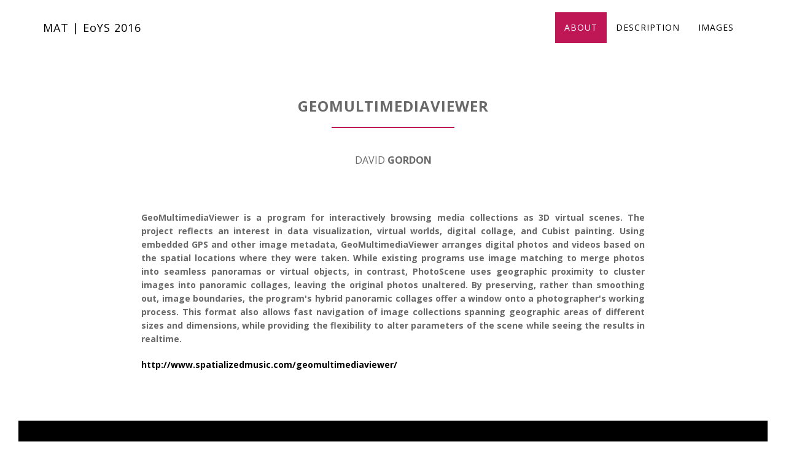

--- FILE ---
content_type: text/html; charset=UTF-8
request_url: https://show.mat.ucsb.edu/2016/project/index/167
body_size: 4241
content:
<!DOCTYPE html>
<html lang="en-US">
<head>
    <meta charset="UTF-8">
    <meta name="viewport" content="width=device-width, initial-scale=1">
    <meta name="csrf-param" content="_csrf">
    <meta name="csrf-token" content="NVNQaFNKMEx4ABslYGdgIWMQESUFeFUcTRgKNwoIZXUEHxgHCg1cIg==">
    <title>EoYS 2016 | GeoMultimediaViewer</title>
    <link href="/2016/assets/9931bb90/css/bootstrap.css" rel="stylesheet">
<link href="/2016/css/site.css" rel="stylesheet">    <link rel="stylesheet" href="https://maxcdn.bootstrapcdn.com/font-awesome/4.5.0/css/font-awesome.min.css">
    <link href='https://fonts.googleapis.com/css?family=Open+Sans:300,400,700,800' rel='stylesheet' type='text/css'>
</head>
<body id="page-top" data-spy="scroll" data-target=".navbar-fixed-top">

<nav class="navbar navbar-custom navbar-fixed-top" role="navigation"><div class="container"><div class="navbar-header"><button type="button" class="navbar-toggle" data-toggle="collapse" data-target=".navbar-main-collapse"><i class="fa fa-bars"></i></button><a class="navbar-brand page-scroll" href="https://show.mat.ucsb.edu/2016"><span class="light">MAT | EoYS 2016</span></a></div><div class="collapse navbar-collapse navbar-right navbar-main-collapse"><ul class="nav navbar-nav"><li class="hidden"><a href="#page-top"></a></li><li><a class="page-scroll" href="#page-top">About</a></li><li><a class="page-scroll" href="#abstract">Description</a></li><li><a class="page-scroll" href="#image">Images</a></li></ul></div></div></nav>
<!--
 *  @author  Joseph Tilbian
 *  @date    4/24/2016
 *
 *  @brief Media Arts and Technology Program | UCSB
 *
 *  @section DESCRIPTION
 *
 *  Project View
 *
-->


<section id="page-top" class="container-fluid page-content-section text-center">


  <div class="row" style="padding-top: 40px">
    <h3>
      <span style="font-weight: 700">
        GeoMultimediaViewer      </span>
    </h3>
    <hr style="width:200px; height:2px; background: rgba(191,22,86,1);">
  </div>

  <div class="row project-people">
    <p><a href=/2016/artist/index/23><span style="font-weight: 400" >David </span><span style="font-weight: 700">Gordon</span></a></p>  </div>

  <div id="abstract" class="row project-abstract">
    <p>
        GeoMultimediaViewer is a program for interactively browsing media collections as 3D virtual scenes. The project reflects an interest in data visualization, virtual worlds, digital collage, and Cubist painting. Using embedded GPS and other image metadata, GeoMultimediaViewer arranges digital photos and videos based on the spatial locations where they were taken. While existing programs use image matching to merge photos into seamless panoramas or virtual objects, in contrast, PhotoScene uses geographic proximity to cluster images into panoramic collages, leaving the original photos unaltered. By preserving, rather than smoothing out, image boundaries, the program&#039;s hybrid panoramic collages offer a window onto a photographer&#039;s working process. This format also allows fast navigation of image collections spanning geographic areas of different sizes and dimensions, while providing the flexibility to alter parameters of the scene while seeing the results in realtime.     </p>
  </div>

  <div class="row project-website"><p><a href=http://www.spatializedmusic.com/geomultimediaviewer/>http://www.spatializedmusic.com/geomultimediaviewer/</a></p></div>

<div id="image" class="container-fluid page-container" style="padding-top: 70px"><img src="../../uploaded_files/1643043557DavidGordon.jpg" class="img-responsive center-block" alt="Project Image" width="1600"> </div>
</section>

<footer class="footer">
    <div class="container">
      <div class="col-sm-12 text-center">
        <hr>
        <p>Copyright &copy 2026. Regents of the University of California. All Rights Reserved.</p>
      </div>
    </div>
</footer>


<script src="https://cdnjs.cloudflare.com/ajax/libs/jquery/2.2.0/jquery.min.js"></script>
<script src="https://maxcdn.bootstrapcdn.com/bootstrap/3.3.6/js/bootstrap.min.js"></script>
<script src="https://cdnjs.cloudflare.com/ajax/libs/jquery-easing/1.3/jquery.easing.min.js"></script>
<script src="/2016/js/site.js"></script></body>
</html>


--- FILE ---
content_type: text/css
request_url: https://show.mat.ucsb.edu/2016/css/site.css
body_size: 12122
content:
body {
    width: 100%;
    height: 100%;
    font-family: 'Open Sans', sans-serif;
    color: #000;
    background-color: #fff;
}

html {
    width: 100%;
    height: 100%;
}

h1 {
    margin: 0 0 10px;
    text-transform: uppercase;
    font-family: 'Open Sans', sans-serif;
    font-weight: 700;
    letter-spacing: 1px;
    color: #696969;
}

h2,
h3,
h4,
h5,
h6 {
    text-transform: uppercase;
    font-family: 'Open Sans', sans-serif;
    font-weight: 700;
    letter-spacing: 1px;
    color: #696969;
    padding-left: 60px;
    padding-right:60px
}

@media(min-width:768px) {
  h2,
  h3,
  h4,
  h5,
  h6 {
      text-transform: uppercase;
      font-family: 'Open Sans', sans-serif;
      font-weight: 700;
      letter-spacing: 1px;
      color: #696969;
      padding-left: 200px;
      padding-right:200px;
  }
}


p {
    margin: 0 0 25px;
    font-size: 12px;
    line-height: 1.5;
    font-family: 'Open Sans', sans-serif;
    padding-left: 60px;
    padding-right:60px;
}

@media(min-width:768px) {
    p {
        margin: 0 0 10px;
        font-size: 14px;
        line-height: 1.6;
        padding-left: 200px;
        padding-right:200px;
        font-family: 'Open Sans', sans-serif;
    }
}

a {
    color: #d591dc;
    font-family: 'Open Sans', sans-serif;
    -webkit-transition: all .2s ease-in-out;
    -moz-transition: all .2s ease-in-out;
    transition: all .2s ease-in-out;
}

a:hover,
a:focus {
    text-decoration: none;
    font-family: 'Open Sans', sans-serif;
    color: #d591dc;
}

.light {
    font-weight: 400;
    text-transform: none;
}

.mat {
  color: #bf1656
}

.navbar-custom {
    margin-bottom: 0;
    border-bottom: 1px solid rgba(191,22,86,1);
    text-transform: uppercase;
    font-family: 'Open Sans', sans-serif;
    background-color: rgba(255,255,255,.5);
}

.navbar-toggle:hover {
    color: rgba(191,22,86,1);
}

.navbar-custom .navbar-brand {
    font-weight: 700;
    color: #000;
}

.navbar-custom .navbar-brand:focus {
    outline: 0;
}

.navbar-custom .navbar-brand:hover {
    outline: 0;
    color: #bf1656;
}

.navbar-custom .navbar-brand .navbar-toggle {
    padding: 4px 6px;
    font-size: 16px;
    color: #bf1656;
}

.navbar-custom .navbar-brand .navbar-toggle:focus,
.navbar-custom .navbar-brand .navbar-toggle:active {
    outline: 0;
    color: #bf1656;
}

.navbar-custom a {
  outline: 0;
  color: black;
}

.navbar-custom .nav li a {
    -webkit-transition: background .3s ease-in-out;
    -moz-transition: background .3s ease-in-out;
    transition: background .3s ease-in-out;
}

.navbar-custom .nav li a:hover {
    outline: 0;
    color: white;
    background-color: #bf1656;
}

.navbar-custom .nav li a:focus
{
    outline: 0;
    color: white;
    background-color: #bf1656;
}

.navbar-custom .nav li a:active {
    outline: 0;
    color: white;
    background-color: #bf1656;
}

.navbar-custom .nav li.active {
  outline: 0;
  color: white;
  background-color: #bf1656;
}

.navbar-custom .nav li.active a {
  outline: 0;
  color: white;
  background-color: #bf1656;
}

.navbar-custom .nav li.active a:hover {
  outline: 0;
  color: white;
  background-color: #bf1656;
}

@media(min-width:768px) {
    .navbar-custom {
        padding: 20px 0;
        border-bottom: 0;
        letter-spacing: 1px;
        background: 0 0;
        -webkit-transition: background .5s ease-in-out,padding .5s ease-in-out;
        -moz-transition: background .5s ease-in-out,padding .5s ease-in-out;
        transition: background .5s ease-in-out,padding .5s ease-in-out;
    }

    .navbar-custom.top-nav-collapse {
        padding: 0;
        border-bottom: 1px solid rgba(191,22,86,1);
        background: rgba(255,255,255,.5);
    }

    .navbar-custom .nav li a:focus
    {
        outline: 0;
        color: rgba(191,22,86,1);
        background-color: white;
        font-weight: 400;
    }

}

.intro {
    display: table;
    width: 100%;
    height: auto;
    padding-top: 90px;
    text-align: center;
    color: #bf1656;
    background: url("http://spectrum.mat.ucsb.edu/eoyshow/2016/uploaded_files/NoiseGIF_noword.gif") no-repeat bottom center scroll;
    background-color: #000;
    -webkit-background-size: cover;
    -moz-background-size: cover;
    background-size: cover;
    -o-background-size: cover;
}

.intro .intro-body {
    display: table-cell;
    vertical-align: middle;
}

.intro .intro-body .brand-heading {
    font-size: 35px;
    letter-spacing: 4px;
    color: rgba(191,22,86,1);
    font-weight: 800;
}

.intro .intro-body .intro-text-one {
    letter-spacing: 0.8px;
    margin-top: 40px;
    font-size: 16px;
    color: rgba(191,22,86,1);
}

.intro .intro-body .intro-text-two {
    letter-spacing: 1px;
    margin-top: 10px;
    font-size: 16px;
    color: rgba(191,22,86,1);
}

@media(min-width:768px) {
    .intro {
        height: 100%;
        padding: 0;
    }

    .intro .intro-body .brand-heading {
        font-size: 60px;
        letter-spacing: 6px;
        color: rgba(191,22,86,1);
        font-weight: 800;
    }

    .intro .intro-body .intro-text-one {
        letter-spacing: 1.8px;
        margin-top: 40px;
        font-size: 26px;
        color: rgba(191,22,86,1);
    }

    .intro .intro-body .intro-text-two {
        letter-spacing: 1px;
        margin-top: 10px;
        font-size: 26px;
        color: rgba(191,22,86,1);
    }
}

.btn-circle {
  width: 70px;
  height: 70px;
  margin-top: 0px;
  padding: 7px 16px;
  border: 0px solid #bf1656;
  border-radius: 100%!important;
  font-size: 35px;
  color: #bf1656;
  background: transparent;
  -webkit-transition: background .3s ease-in-out;
  -moz-transition: background .3s ease-in-out;
  transition: background .3s ease-in-out;
}

@media(min-width:768px) {
  .btn-circle {
    width: 70px;
    height: 70px;
    margin-top: 50px;
    padding: 7px 16px;
    border: 0px solid #bf1656;
    border-radius: 100%!important;
    font-size: 40px;
    color: #bf1656;
    background: transparent;
    -webkit-transition: background .3s ease-in-out;
    -moz-transition: background .3s ease-in-out;
    transition: background .3s ease-in-out;
  }
}


.btn-circle:hover,
.btn-circle:focus {
    outline: 0;
    color: #bf1656;
    background: transparent;
}

.btn-circle i.animated {
    -webkit-transition-property: -webkit-transform;
    -webkit-transition-duration: 1s;
    -moz-transition-property: -moz-transform;
    -moz-transition-duration: 1s;
}

.btn-circle:hover i.animated {
    -webkit-animation-name: pulse;
    -moz-animation-name: pulse;
    -webkit-animation-duration: 1.5s;
    -moz-animation-duration: 1.5s;
    -webkit-animation-iteration-count: infinite;
    -moz-animation-iteration-count: infinite;
    -webkit-animation-timing-function: linear;
    -moz-animation-timing-function: linear;
}

@-webkit-keyframes pulse {
    0% {
        -webkit-transform: scale(1);
        transform: scale(1);
    }

    50% {
        -webkit-transform: scale(1.2);
        transform: scale(1.2);
    }

    100% {
        -webkit-transform: scale(1);
        transform: scale(1);
    }
}

@-moz-keyframes pulse {
    0% {
        -moz-transform: scale(1);
        transform: scale(1);
    }

    50% {
        -moz-transform: scale(1.2);
        transform: scale(1.2);
    }

    100% {
        -moz-transform: scale(1);
        transform: scale(1);
    }
}

.content-section {
    padding-top: 100px;
    background: #EEE;
}

@media(min-width:767px) {
    .content-section {
        padding-top: 100px;
        padding-bottom: 0px;

    }
}

.btn {
    border-radius: 0;
    /* text-transform: uppercase; */
    font-family: 'Open Sans', sans-serif;
    font-weight: 400;
    -webkit-transition: all .3s ease-in-out;
    -moz-transition: all .3s ease-in-out;
    transition: all .3s ease-in-out;
}

ul.banner-social-buttons {
    margin-top: 0;
}

@media(max-width:1199px) {
    ul.banner-social-buttons {
        margin-top: 15px;
    }
}

@media(max-width:767px) {
    ul.banner-social-buttons li {
        display: block;
        margin-bottom: 20px;
        padding: 0;
    }

    ul.banner-social-buttons li:last-child {
        margin-bottom: 0;
    }
}

footer {
    padding: 50px 0;
}

footer p {
    margin: 0;
    font-size: 12px;
    font-family: 'Open Sans', sans-serif;
}

::-moz-selection {
    text-shadow: none;
    background: rgba(255,255,255,.2);
}

::selection {
    text-shadow: none;
    background: rgba(255,255,255,.2);
}

img::selection {
    background: 0 0;
}

img::-moz-selection {
    background: 0 0;
}

body {
    webkit-tap-highlight-color: rgba(255,255,255,.2);
}

.img-rounded {
  max-width: 240px;
  max-height: 180px;
  border-radius: 3px;
  border: 0px solid #fff;
  -webkit-transition: all 0.2s ease-in-out;
  transition: all 0.2s ease-in-out;
}

.img-rounded:hover {
  border-radius: 3px;
  border: 0px solid #bf1656;
}

.page-content-section {
  padding-top: 100px;
}

.people a {
  background-color: #EEE;
  color: #696969;
  font-weight: 400;
}

.people a:hover span{
  background-color: rgba(191,22,86,1);
  background: rgba(191,22,86,1);;
  color: white;
  border-left: 4px solid rgba(191,22,86,1);
  border-right: 4px solid rgba(191,22,86,1);
}

.project a {
  background-color: #FFF;
  color: #696969;
  font-weight: 700;
}

.project a:hover {
  background-color: rgba(191,22,86,1);
  background: rgba(191,22,86,1);;
  color: white;
  border-left: 4px solid rgba(191,22,86,1);
  border-right: 4px solid rgba(191,22,86,1);
  font-weight: 700;
}

.artist-link a {
  color: #696969;
}

.artist-link a:hover {
  color: rgba(191,22,86,1);
}

.artist-bio {
  padding-top: 50px;
}

.artist-bio p {
  font-weight: 700;
  font-size: 14px;
  color: #696969;
  text-align: justify;
}

@media(min-width:767px) {
    .artist-bio {
      padding-top: 50px;
      padding-right: 10%;
      padding-left: 10%;
    }

    .artist-bio p {
      font-weight: 700;
      font-size: 14px;
      color: #696969;
      text-align: justify;
    }
}

.artist-projects {
  padding-top: 20px;
  text-transform: uppercase;
}

.artist-projects p a {
  font-weight: 700;
  font-size: 18px;
  background-color: rgba(191,22,86,1);
  color: white;
  border-left: 4px solid rgba(191,22,86,1);
  border-right: 4px solid rgba(191,22,86,1);
}

.artist-projects p a:hover {
  font-weight: 700;
  font-size: 18px;
  background-color: white;
  color: rgba(191,22,86,1);
  border-left: 4px solid white;
  border-right: 4px solid white;
}

.project-people {
  padding-top: 20px;
}

.project-people a {
  background-color: white;
  color: #696969;
  font-weight: 400;
  text-transform: uppercase;
  font-size: 16px;
}

.project-people a:hover span{
  background-color: rgba(191,22,86,1);
  background: rgba(191,22,86,1);;
  color: white;
  border-left: 4px solid rgba(191,22,86,1);
  border-right: 4px solid rgba(191,22,86,1);
  text-transform: uppercase;
  font-size: 16px;
}

.project-abstract {
  padding-top: 50px;
}

.project-abstract p {
  font-weight: 700;
  font-size: 14px;
  color: #696969;
  text-align: justify;
}

@media(min-width:767px) {
    .project-abstract {
      padding-top: 60px;
      padding-right: 30px;
      padding-left: 30px;
    }

    .project-abstract p {
      font-weight: 700;
      font-size: 14px;
      color: #696969;
      text-align: justify;
    }
}

.project-website {
  padding-top: 10px;
}

.project-website p {
  font-weight: 700;
  font-size: 14px;
  text-align: left;
}

.project-website p a {
      color: black;
}

.project-website p a:hover {
  background-color: rgba(191,22,86,1);
  background: rgba(191,22,86,1);;
  color: white;
  border-left: 4px solid rgba(191,22,86,1);
  border-right: 4px solid rgba(191,22,86,1);
}

@media(min-width:767px) {

  .project-website {
    padding-top: 10px;
    padding-left: 30px;
  }

  .project-website p {
    font-weight: 700;
    font-size: 14px;
    text-align: left;
  }

  .project-website p a {
        color: black;
  }

  .project-website p a:hover {
    background-color: rgba(191,22,86,1);
    background: rgba(191,22,86,1);;
    color: white;
    border-left: 4px solid rgba(191,22,86,1);
    border-right: 4px solid rgba(191,22,86,1);
  }
}
